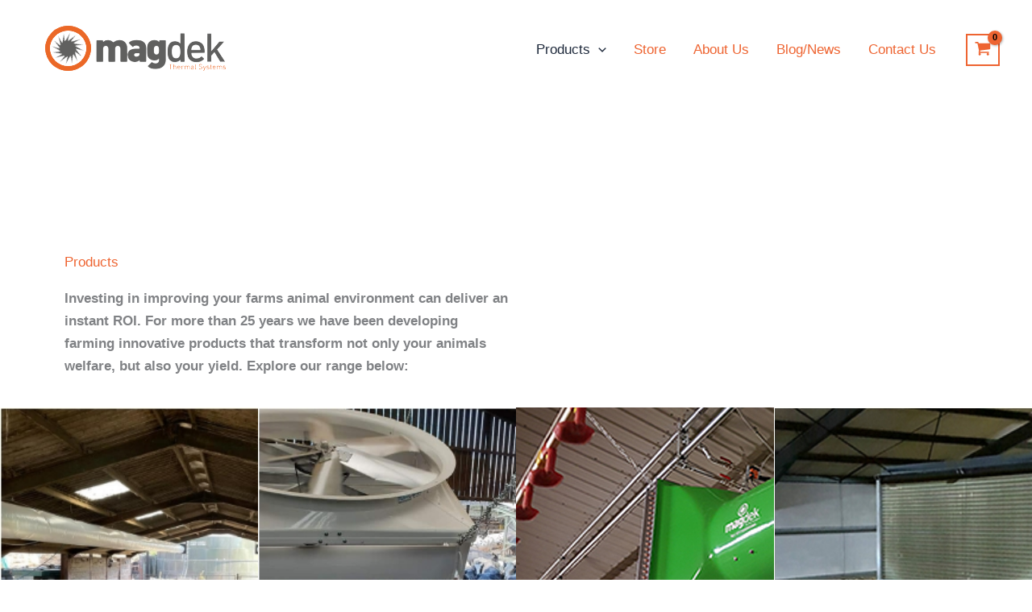

--- FILE ---
content_type: text/css
request_url: https://magdek.com/wp-content/uploads/elementor/css/post-162.css?ver=1764214197
body_size: 20364
content:
.elementor-162 .elementor-element.elementor-element-59d3a6e{margin-top:0180px;margin-bottom:0px;}.elementor-162 .elementor-element.elementor-element-cb429e6 .elementor-heading-title{color:var( --e-global-color-primary );}.elementor-162 .elementor-element.elementor-element-3043f48b > .elementor-container{min-height:400px;}.elementor-162 .elementor-element.elementor-element-76dedb3d:not(.elementor-motion-effects-element-type-background) > .elementor-widget-wrap, .elementor-162 .elementor-element.elementor-element-76dedb3d > .elementor-widget-wrap > .elementor-motion-effects-container > .elementor-motion-effects-layer{background-image:url("https://magdek.com/wp-content/uploads/2023/06/calf-vent-product.jpeg");background-repeat:no-repeat;background-size:cover;}.elementor-162 .elementor-element.elementor-element-76dedb3d > .elementor-element-populated >  .elementor-background-overlay{background-color:var( --e-global-color-astglobalcolor2 );opacity:0.5;}.elementor-bc-flex-widget .elementor-162 .elementor-element.elementor-element-76dedb3d.elementor-column .elementor-widget-wrap{align-items:flex-end;}.elementor-162 .elementor-element.elementor-element-76dedb3d.elementor-column.elementor-element[data-element_type="column"] > .elementor-widget-wrap.elementor-element-populated{align-content:flex-end;align-items:flex-end;}.elementor-162 .elementor-element.elementor-element-76dedb3d:hover > .elementor-element-populated >  .elementor-background-overlay{opacity:0.1;}.elementor-162 .elementor-element.elementor-element-76dedb3d > .elementor-element-populated{transition:background 0.9s, border 0.3s, border-radius 0.3s, box-shadow 0.3s;padding:0px 0px 15px 30px;}.elementor-162 .elementor-element.elementor-element-76dedb3d > .elementor-element-populated > .elementor-background-overlay{transition:background 0.3s, border-radius 0.3s, opacity 0.3s;}.elementor-162 .elementor-element.elementor-element-7030300b .elementor-heading-title{color:#FFFFFF;}.elementor-162 .elementor-element.elementor-element-3aa906a6{--divider-border-style:solid;--divider-color:var( --e-global-color-primary );--divider-border-width:4px;}.elementor-162 .elementor-element.elementor-element-3aa906a6 .elementor-divider-separator{width:50%;}.elementor-162 .elementor-element.elementor-element-3aa906a6 .elementor-divider{padding-block-start:15px;padding-block-end:15px;}.elementor-162 .elementor-element.elementor-element-4674a676:not(.elementor-motion-effects-element-type-background) > .elementor-widget-wrap, .elementor-162 .elementor-element.elementor-element-4674a676 > .elementor-widget-wrap > .elementor-motion-effects-container > .elementor-motion-effects-layer{background-image:url("https://magdek.com/wp-content/uploads/2023/06/fanscowsproduct.jpeg");background-repeat:no-repeat;background-size:cover;}.elementor-162 .elementor-element.elementor-element-4674a676 > .elementor-element-populated >  .elementor-background-overlay{background-color:var( --e-global-color-astglobalcolor2 );opacity:0.5;}.elementor-bc-flex-widget .elementor-162 .elementor-element.elementor-element-4674a676.elementor-column .elementor-widget-wrap{align-items:flex-end;}.elementor-162 .elementor-element.elementor-element-4674a676.elementor-column.elementor-element[data-element_type="column"] > .elementor-widget-wrap.elementor-element-populated{align-content:flex-end;align-items:flex-end;}.elementor-162 .elementor-element.elementor-element-4674a676:hover > .elementor-element-populated >  .elementor-background-overlay{opacity:0.1;}.elementor-162 .elementor-element.elementor-element-4674a676 > .elementor-element-populated{transition:background 0.9s, border 0.3s, border-radius 0.3s, box-shadow 0.3s;padding:0px 0px 15px 30px;}.elementor-162 .elementor-element.elementor-element-4674a676 > .elementor-element-populated > .elementor-background-overlay{transition:background 0.3s, border-radius 0.3s, opacity 0.3s;}.elementor-162 .elementor-element.elementor-element-676368f7 .elementor-heading-title{color:#FFFFFF;}.elementor-162 .elementor-element.elementor-element-186caf00{--divider-border-style:solid;--divider-color:var( --e-global-color-primary );--divider-border-width:4px;}.elementor-162 .elementor-element.elementor-element-186caf00 .elementor-divider-separator{width:50%;}.elementor-162 .elementor-element.elementor-element-186caf00 .elementor-divider{padding-block-start:15px;padding-block-end:15px;}.elementor-162 .elementor-element.elementor-element-1938e360:not(.elementor-motion-effects-element-type-background) > .elementor-widget-wrap, .elementor-162 .elementor-element.elementor-element-1938e360 > .elementor-widget-wrap > .elementor-motion-effects-container > .elementor-motion-effects-layer{background-image:url("https://magdek.com/wp-content/uploads/2023/06/Bioheater-Plus-2.jpeg");background-repeat:no-repeat;background-size:cover;}.elementor-162 .elementor-element.elementor-element-1938e360 > .elementor-element-populated >  .elementor-background-overlay{background-color:var( --e-global-color-astglobalcolor2 );opacity:0.5;}.elementor-bc-flex-widget .elementor-162 .elementor-element.elementor-element-1938e360.elementor-column .elementor-widget-wrap{align-items:flex-end;}.elementor-162 .elementor-element.elementor-element-1938e360.elementor-column.elementor-element[data-element_type="column"] > .elementor-widget-wrap.elementor-element-populated{align-content:flex-end;align-items:flex-end;}.elementor-162 .elementor-element.elementor-element-1938e360:hover > .elementor-element-populated >  .elementor-background-overlay{opacity:0.1;}.elementor-162 .elementor-element.elementor-element-1938e360 > .elementor-element-populated{transition:background 0.9s, border 0.3s, border-radius 0.3s, box-shadow 0.3s;padding:0px 0px 15px 30px;}.elementor-162 .elementor-element.elementor-element-1938e360 > .elementor-element-populated > .elementor-background-overlay{transition:background 0.3s, border-radius 0.3s, opacity 0.3s;}.elementor-162 .elementor-element.elementor-element-4c4ec13e .elementor-heading-title{color:#FFFFFF;}.elementor-162 .elementor-element.elementor-element-6139c330{--divider-border-style:solid;--divider-color:var( --e-global-color-primary );--divider-border-width:4px;}.elementor-162 .elementor-element.elementor-element-6139c330 .elementor-divider-separator{width:50%;}.elementor-162 .elementor-element.elementor-element-6139c330 .elementor-divider{padding-block-start:15px;padding-block-end:15px;}.elementor-162 .elementor-element.elementor-element-167defa7:not(.elementor-motion-effects-element-type-background) > .elementor-widget-wrap, .elementor-162 .elementor-element.elementor-element-167defa7 > .elementor-widget-wrap > .elementor-motion-effects-container > .elementor-motion-effects-layer{background-image:url("https://magdek.com/wp-content/uploads/2023/06/potato-cooling.jpeg");background-repeat:no-repeat;background-size:cover;}.elementor-162 .elementor-element.elementor-element-167defa7 > .elementor-element-populated >  .elementor-background-overlay{background-color:var( --e-global-color-astglobalcolor2 );opacity:0.5;}.elementor-bc-flex-widget .elementor-162 .elementor-element.elementor-element-167defa7.elementor-column .elementor-widget-wrap{align-items:flex-end;}.elementor-162 .elementor-element.elementor-element-167defa7.elementor-column.elementor-element[data-element_type="column"] > .elementor-widget-wrap.elementor-element-populated{align-content:flex-end;align-items:flex-end;}.elementor-162 .elementor-element.elementor-element-167defa7:hover > .elementor-element-populated >  .elementor-background-overlay{opacity:0.1;}.elementor-162 .elementor-element.elementor-element-167defa7 > .elementor-element-populated{transition:background 0.9s, border 0.3s, border-radius 0.3s, box-shadow 0.3s;padding:0px 0px 15px 30px;}.elementor-162 .elementor-element.elementor-element-167defa7 > .elementor-element-populated > .elementor-background-overlay{transition:background 0.3s, border-radius 0.3s, opacity 0.3s;}.elementor-162 .elementor-element.elementor-element-6a82e9a2 .elementor-heading-title{color:#FFFFFF;}.elementor-162 .elementor-element.elementor-element-622bb50b{--divider-border-style:solid;--divider-color:var( --e-global-color-primary );--divider-border-width:4px;}.elementor-162 .elementor-element.elementor-element-622bb50b .elementor-divider-separator{width:50%;}.elementor-162 .elementor-element.elementor-element-622bb50b .elementor-divider{padding-block-start:15px;padding-block-end:15px;}.elementor-162 .elementor-element.elementor-element-607b5318 > .elementor-container{min-height:400px;}.elementor-162 .elementor-element.elementor-element-386cb9f4:not(.elementor-motion-effects-element-type-background) > .elementor-widget-wrap, .elementor-162 .elementor-element.elementor-element-386cb9f4 > .elementor-widget-wrap > .elementor-motion-effects-container > .elementor-motion-effects-layer{background-image:url("https://magdek.com/wp-content/uploads/2023/06/ventilation.jpeg");background-repeat:no-repeat;background-size:cover;}.elementor-162 .elementor-element.elementor-element-386cb9f4 > .elementor-element-populated >  .elementor-background-overlay{background-color:var( --e-global-color-astglobalcolor2 );opacity:0.5;}.elementor-bc-flex-widget .elementor-162 .elementor-element.elementor-element-386cb9f4.elementor-column .elementor-widget-wrap{align-items:flex-end;}.elementor-162 .elementor-element.elementor-element-386cb9f4.elementor-column.elementor-element[data-element_type="column"] > .elementor-widget-wrap.elementor-element-populated{align-content:flex-end;align-items:flex-end;}.elementor-162 .elementor-element.elementor-element-386cb9f4:hover > .elementor-element-populated >  .elementor-background-overlay{opacity:0.1;}.elementor-162 .elementor-element.elementor-element-386cb9f4 > .elementor-element-populated{transition:background 0.9s, border 0.3s, border-radius 0.3s, box-shadow 0.3s;padding:0px 0px 15px 30px;}.elementor-162 .elementor-element.elementor-element-386cb9f4 > .elementor-element-populated > .elementor-background-overlay{transition:background 0.3s, border-radius 0.3s, opacity 0.3s;}.elementor-162 .elementor-element.elementor-element-113e8d20 .elementor-heading-title{color:#FFFFFF;}.elementor-162 .elementor-element.elementor-element-36dcb008{--divider-border-style:solid;--divider-color:var( --e-global-color-primary );--divider-border-width:4px;}.elementor-162 .elementor-element.elementor-element-36dcb008 .elementor-divider-separator{width:50%;}.elementor-162 .elementor-element.elementor-element-36dcb008 .elementor-divider{padding-block-start:15px;padding-block-end:15px;}.elementor-162 .elementor-element.elementor-element-285908ad:not(.elementor-motion-effects-element-type-background) > .elementor-widget-wrap, .elementor-162 .elementor-element.elementor-element-285908ad > .elementor-widget-wrap > .elementor-motion-effects-container > .elementor-motion-effects-layer{background-image:url("https://magdek.com/wp-content/uploads/2023/06/image-8.jpeg");background-repeat:no-repeat;background-size:cover;}.elementor-162 .elementor-element.elementor-element-285908ad > .elementor-element-populated >  .elementor-background-overlay{background-color:var( --e-global-color-astglobalcolor2 );opacity:0.5;}.elementor-bc-flex-widget .elementor-162 .elementor-element.elementor-element-285908ad.elementor-column .elementor-widget-wrap{align-items:flex-end;}.elementor-162 .elementor-element.elementor-element-285908ad.elementor-column.elementor-element[data-element_type="column"] > .elementor-widget-wrap.elementor-element-populated{align-content:flex-end;align-items:flex-end;}.elementor-162 .elementor-element.elementor-element-285908ad:hover > .elementor-element-populated >  .elementor-background-overlay{opacity:0.1;}.elementor-162 .elementor-element.elementor-element-285908ad > .elementor-element-populated{transition:background 0.9s, border 0.3s, border-radius 0.3s, box-shadow 0.3s;padding:0px 0px 15px 30px;}.elementor-162 .elementor-element.elementor-element-285908ad > .elementor-element-populated > .elementor-background-overlay{transition:background 0.3s, border-radius 0.3s, opacity 0.3s;}.elementor-162 .elementor-element.elementor-element-61b6ce28 .elementor-heading-title{color:#FFFFFF;}.elementor-162 .elementor-element.elementor-element-79615c2b{--divider-border-style:solid;--divider-color:var( --e-global-color-primary );--divider-border-width:4px;}.elementor-162 .elementor-element.elementor-element-79615c2b .elementor-divider-separator{width:50%;}.elementor-162 .elementor-element.elementor-element-79615c2b .elementor-divider{padding-block-start:15px;padding-block-end:15px;}.elementor-162 .elementor-element.elementor-element-35754a49:not(.elementor-motion-effects-element-type-background) > .elementor-widget-wrap, .elementor-162 .elementor-element.elementor-element-35754a49 > .elementor-widget-wrap > .elementor-motion-effects-container > .elementor-motion-effects-layer{background-image:url("https://magdek.com/wp-content/uploads/2023/06/chimneys-1.jpeg");background-repeat:no-repeat;background-size:cover;}.elementor-162 .elementor-element.elementor-element-35754a49 > .elementor-element-populated >  .elementor-background-overlay{background-color:var( --e-global-color-astglobalcolor2 );opacity:0.5;}.elementor-bc-flex-widget .elementor-162 .elementor-element.elementor-element-35754a49.elementor-column .elementor-widget-wrap{align-items:flex-end;}.elementor-162 .elementor-element.elementor-element-35754a49.elementor-column.elementor-element[data-element_type="column"] > .elementor-widget-wrap.elementor-element-populated{align-content:flex-end;align-items:flex-end;}.elementor-162 .elementor-element.elementor-element-35754a49:hover > .elementor-element-populated >  .elementor-background-overlay{opacity:0.1;}.elementor-162 .elementor-element.elementor-element-35754a49 > .elementor-element-populated{transition:background 0.9s, border 0.3s, border-radius 0.3s, box-shadow 0.3s;padding:0px 0px 15px 30px;}.elementor-162 .elementor-element.elementor-element-35754a49 > .elementor-element-populated > .elementor-background-overlay{transition:background 0.3s, border-radius 0.3s, opacity 0.3s;}.elementor-162 .elementor-element.elementor-element-5d7af6d7 .elementor-heading-title{color:#FFFFFF;}.elementor-162 .elementor-element.elementor-element-5f3f006f{--divider-border-style:solid;--divider-color:var( --e-global-color-primary );--divider-border-width:4px;}.elementor-162 .elementor-element.elementor-element-5f3f006f .elementor-divider-separator{width:50%;}.elementor-162 .elementor-element.elementor-element-5f3f006f .elementor-divider{padding-block-start:15px;padding-block-end:15px;}.elementor-162 .elementor-element.elementor-element-7997b32f:not(.elementor-motion-effects-element-type-background) > .elementor-widget-wrap, .elementor-162 .elementor-element.elementor-element-7997b32f > .elementor-widget-wrap > .elementor-motion-effects-container > .elementor-motion-effects-layer{background-color:#EE6431;}.elementor-bc-flex-widget .elementor-162 .elementor-element.elementor-element-7997b32f.elementor-column .elementor-widget-wrap{align-items:center;}.elementor-162 .elementor-element.elementor-element-7997b32f.elementor-column.elementor-element[data-element_type="column"] > .elementor-widget-wrap.elementor-element-populated{align-content:center;align-items:center;}.elementor-162 .elementor-element.elementor-element-7997b32f > .elementor-element-populated{transition:background 0.3s, border 0.3s, border-radius 0.3s, box-shadow 0.3s;}.elementor-162 .elementor-element.elementor-element-7997b32f > .elementor-element-populated > .elementor-background-overlay{transition:background 0.3s, border-radius 0.3s, opacity 0.3s;}.elementor-162 .elementor-element.elementor-element-53271a43 .elementor-align-icon-right,
						.elementor-162 .elementor-element.elementor-element-53271a43 .uael-marketing-buttons-all_right.elementor-button .elementor-button-icon{margin-left:10px;}.elementor-162 .elementor-element.elementor-element-53271a43 .elementor-align-icon-left,
						.elementor-162 .elementor-element.elementor-element-53271a43 .uael-marketing-buttons-all_left.elementor-button .elementor-button-icon{margin-right:10px;}.elementor-162 .elementor-element.elementor-element-53271a43 .elementor-button{padding:15px 30px 15px 30px;border-radius:10px 10px 10px 10px;}.elementor-162 .elementor-element.elementor-element-53271a43 .uael-marketing-button .elementor-button-content-wrapper{margin-bottom:11px;}.elementor-162 .elementor-element.elementor-element-53271a43 a.elementor-button:hover{color:#000000;}.elementor-162 .elementor-element.elementor-element-53271a43 .uael-marketing-button-title{font-size:20px;}@media(max-width:767px){.elementor-bc-flex-widget .elementor-162 .elementor-element.elementor-element-76dedb3d.elementor-column .elementor-widget-wrap{align-items:flex-end;}.elementor-162 .elementor-element.elementor-element-76dedb3d.elementor-column.elementor-element[data-element_type="column"] > .elementor-widget-wrap.elementor-element-populated{align-content:flex-end;align-items:flex-end;}.elementor-162 .elementor-element.elementor-element-76dedb3d > .elementor-element-populated{padding:60px 60px 60px 60px;}.elementor-bc-flex-widget .elementor-162 .elementor-element.elementor-element-4674a676.elementor-column .elementor-widget-wrap{align-items:flex-end;}.elementor-162 .elementor-element.elementor-element-4674a676.elementor-column.elementor-element[data-element_type="column"] > .elementor-widget-wrap.elementor-element-populated{align-content:flex-end;align-items:flex-end;}.elementor-162 .elementor-element.elementor-element-4674a676 > .elementor-element-populated{padding:60px 60px 60px 60px;}.elementor-bc-flex-widget .elementor-162 .elementor-element.elementor-element-1938e360.elementor-column .elementor-widget-wrap{align-items:flex-end;}.elementor-162 .elementor-element.elementor-element-1938e360.elementor-column.elementor-element[data-element_type="column"] > .elementor-widget-wrap.elementor-element-populated{align-content:flex-end;align-items:flex-end;}.elementor-162 .elementor-element.elementor-element-1938e360 > .elementor-element-populated{padding:60px 60px 60px 60px;}.elementor-bc-flex-widget .elementor-162 .elementor-element.elementor-element-167defa7.elementor-column .elementor-widget-wrap{align-items:flex-end;}.elementor-162 .elementor-element.elementor-element-167defa7.elementor-column.elementor-element[data-element_type="column"] > .elementor-widget-wrap.elementor-element-populated{align-content:flex-end;align-items:flex-end;}.elementor-162 .elementor-element.elementor-element-167defa7 > .elementor-element-populated{padding:60px 60px 60px 60px;}.elementor-bc-flex-widget .elementor-162 .elementor-element.elementor-element-386cb9f4.elementor-column .elementor-widget-wrap{align-items:flex-end;}.elementor-162 .elementor-element.elementor-element-386cb9f4.elementor-column.elementor-element[data-element_type="column"] > .elementor-widget-wrap.elementor-element-populated{align-content:flex-end;align-items:flex-end;}.elementor-162 .elementor-element.elementor-element-386cb9f4 > .elementor-element-populated{padding:60px 60px 60px 60px;}.elementor-bc-flex-widget .elementor-162 .elementor-element.elementor-element-285908ad.elementor-column .elementor-widget-wrap{align-items:flex-end;}.elementor-162 .elementor-element.elementor-element-285908ad.elementor-column.elementor-element[data-element_type="column"] > .elementor-widget-wrap.elementor-element-populated{align-content:flex-end;align-items:flex-end;}.elementor-162 .elementor-element.elementor-element-285908ad > .elementor-element-populated{padding:60px 60px 60px 60px;}.elementor-bc-flex-widget .elementor-162 .elementor-element.elementor-element-35754a49.elementor-column .elementor-widget-wrap{align-items:flex-end;}.elementor-162 .elementor-element.elementor-element-35754a49.elementor-column.elementor-element[data-element_type="column"] > .elementor-widget-wrap.elementor-element-populated{align-content:flex-end;align-items:flex-end;}.elementor-162 .elementor-element.elementor-element-35754a49 > .elementor-element-populated{padding:60px 60px 60px 60px;}.elementor-162 .elementor-element.elementor-element-7997b32f > .elementor-element-populated{padding:40px 40px 40px 40px;}.elementor-162 .elementor-element.elementor-element-53271a43 > .elementor-widget-container{padding:0px 0px 0px 0px;}}